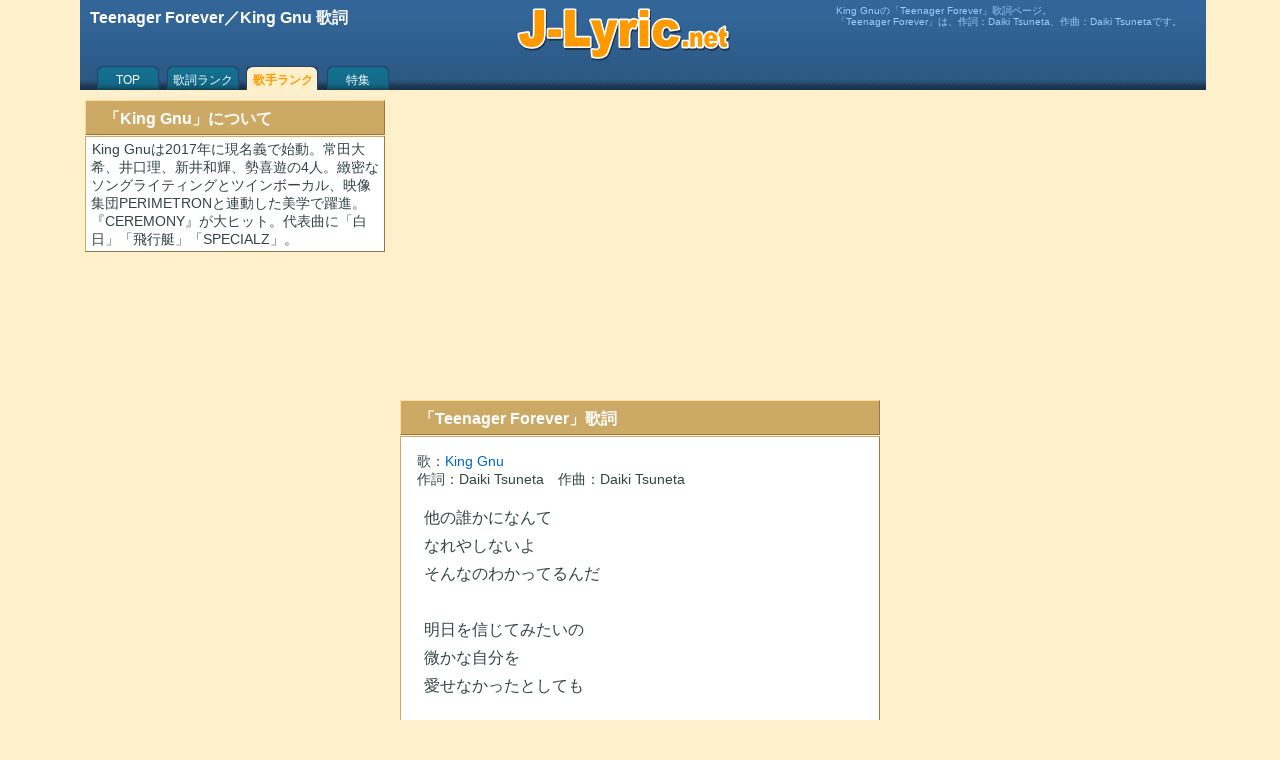

--- FILE ---
content_type: text/html; charset=UTF-8
request_url: https://j-lyric.net/artist/a05d6d3/l04ed0a.html
body_size: 5262
content:
<!DOCTYPE html><html lang="ja"><head><meta charset="UTF-8"><title>Teenager Forever／King Gnu 歌詞</title><meta name="description" content="King Gnuの「Teenager Forever」歌詞ページ。「Teenager Forever」は、作詞：Daiki Tsuneta、作曲：Daiki Tsunetaです。"><meta name="keywords" content="Teenager Forever,King Gnu,無料,歌詞" /><meta name="viewport" content="width=device-width, initial-scale=1.0"><link rel="shortcut icon" href="/j-lyric.ico"><!-- Google tag (gtag.js) --><script async src="https://www.googletagmanager.com/gtag/js?id=G-9XC27NLSLY"></script><script>window.dataLayer = window.dataLayer || [];function gtag(){dataLayer.push(arguments);}gtag('js', new Date());gtag('config', 'G-9XC27NLSLY');</script><style type="text/css">@media print {body { display: none !important; }}body,div,ul,li,h1,h2,h3,h4,form,th,td,p {font-family: "HelveticaNeue", Helvetica, Arial, sans-serif;margin:0;padding:0;font-size:1em;line-height:1.6em;color:#344;word-break:break-all;}body {background:#FFF0CC;}h1,h2{padding-left:0.15em;color:#FFF;}#sbox h2,#ebox h2 {text-align:left;width:160px;float:left;}#ebox,#sbox {text-align:center;}.ssel {display:block;float:right;font-size:0.7em;}a {color:#06C;text-decoration:none;}a:hover {text-decoration:underline;color:#CCAA66;}br {clear:both;line-height:0.2em;}form {margin:10px 0px;}#sbox ul {display:block;margin:10px auto;width:320px;list-style:none;}#sbox input[type="submit"]{clear:both;width:80px;display:block;margin:0 auto;}#Lyric {margin:1em 0.5em;font-size:medium;line-height:1.8em;}rt {font-size:0.7em;color:#77A;}#Lyric h3 {margin-left:0;padding-left:0;}.fnt {margin:0px 10px 10px 0px;font-size:0.7em;color:#777;text-align:left;}.fntc {width:90px;float:left;padding-top:10px;text-align:right;}#ttb {width:100%;height:85px;background:#4466AA url(/back2.png) 0px -169px repeat-x;margin:0px;padding:5px 3px 0px 3px;color:#FFF;}#ttb p {color:#9CF;font-size:0.65em;line-height:1.1em;padding:0px 0.3em;}#ttt {height:57px;overflow:hidden;}#mnu {clear:both;padding-left:10px;}#mnu a {display:block;color:#FFF;height:16px;text-align:center;padding-top:12px;font-size:12px;line-height:12px;float:left;overflow:hidden;}#mnu a:hover {color:#FF9900;}#mnu .m1a {width:70px;background:url(/back2.png) 0px 0px no-repeat;}#mnu .m1b {color:#FF9900;font-weight:bold;width:70px;background:url(/back2.png) -71px 0px no-repeat;}#mnu .m2a {width:80px;background:url(/back2.png) 0px -84px no-repeat;}#mnu .m2b {color:#FF9900;font-weight:bold;width:80px;background:url(/back2.png) -81px -84px no-repeat;}#foot {clear:both;height:1em;}#ftb {clear:both;text-align:center;border-top:1px solid #CCAA66;background:#FFF;font-size:0.8em;padding:2em 0.5em;}div .cap {margin-top:10px;padding:0.3em 0.5em 0.2em 1em;color:#FFF;background:#CCAA66;border-top:1px solid #FFDD99;border-left:1px solid #FFDD99;border-right:1px solid #997744;border-bottom:1px solid #997744;}div .h60,div .bdy,div .bdyc,div .lbdy,div .sns,div .ech,#cpw,#LyricExplanation {margin-top:1px;padding:3px 5px;background:#FFF;border-top:1px solid #CCAA66;border-left:1px solid #CCAA66;border-right:1px solid #997744;border-bottom:1px solid #997744;}#idx {margin-top:1px;padding:8px;background:#FFF;border-top:1px solid #CCAA66;border-left:1px solid #CCAA66;border-right:1px solid #997744;border-bottom:1px solid #997744;}div .sns {margin-top:10px;}div .lbdy {padding:15px;}div .h60 {height:60px;overflow:hidden;}div .bdyc {text-align:center;}div .ech {min-height:50px;}#cpw {text-align:center;font-size:0.8em;line-height:0.9em;color:#555;}#cpw img {margin-top:10px;width:100px;}div .ad,.ad1,.ad2,.ad3 {margin:15px auto;text-align:center;}/***div .ad1 {min-height:150px;}***/div .rnk {clear:both;width:40px;margin-right:5px;float:left;text-align:center;color:#886633;font-weight:bold;line-height:1em;}div .rno {clear:both;width:60px;float:left;text-align:center;color:#886633;font-weight:bold;padding-top:18px;}div .n60,div .n40{background:#f4f4f4;float:left;margin-right:5px;}div .n60 {width:60px;height:60px;}div .n40 {width:40px;height:40px;}img.ill,img.i5r,img.i4l,img.i6l {border-right:1px solid #888;border-bottom:1px solid #888;}img.ill {width:110px;height:110px;margin-right:10px;float:left;margin-top:2px;}img.i5r {width:50px;height:50px;float:right;}img.i4l {width:40px;height:40px;float:left;}img.i6l {width:60px;height:60px;float:left;margin-right:5px;}p.mid{font-size:1em;line-height:1.6em;}p.sml{font-size:0.9em;line-height:1.25em;text-indent:0.1em;}p.sml2 {font-size:0.75em;line-height:1.1em;margin-left:1em;}p.sts{font-size:0.9em;line-height:1.3em;}p.ss{font-size:0.75em;line-height:1.1em;color:#555;}span.bld {color:#f00;font-weight:bold;}table {margin:0.5em auto;}th {font-weight:normal;text-align:right;font-size:0.95em;}input[type="text"] {width:120px;border:#CCC 2px solid;height:1.8em;margin:0px 5px;}#idx a,#idx .blk, #idx .sel {display:block;width:36px;height:32px;font-size:18px;line-height:28px;float:left;padding-top:3px;margin-right:4px;margin-bottom:4px;text-align:center;border:1px solid #AAAAAA;}#idx .sel {color:#F00;background:#FF0;}#idx .spc {width:12px;height:24px;float:left;}#s1,#s2,#s3,#s4 {padding:1px 3px;}a.alw,a.am-m,a.am-b,a.am-d {padding-left:19px;line-height:12px;font-size:14px;}a.alw {background:url(/back1.png) 0px -224px no-repeat;}a.am-m {background:url(/back1.png) 0px -170px no-repeat;}a.am-b {background:url(/back1.png) 0px -188px no-repeat;}a.am-d {background:url(/back1.png) 0px -206px no-repeat;}a.new {padding-left:32px;background:url(/back1.png) 0px -243px no-repeat;}a.f_s,a.f_m,a.f_l,a.a_l,a.a_c {display:block;float:left;width:24px;height:24px;}a.f_s {background:url(/back1.png) 0px -96px no-repeat;}a.f_m {background:url(/back1.png) 0px -120px no-repeat;}a.f_l {background:url(/back1.png) 0px -144px no-repeat;}a.a_l {background:url(/back1.png) 0px -72px no-repeat;}a.a_c {background:url(/back1.png) 0px -48px no-repeat;}#pager {margin:20px 0px 0px 0px;padding-bottom:10px;text-align:center;}#pager a {display:block;background:#FFF;text-align:center;width:60px;margin:3px;float:left;border-top:1px solid #CCAA66;border-left:1px solid #CCAA66;border-right:1px solid #997744;border-bottom:1px solid #997744;}#pager a:hover {color:#FFF;background:#CCAA66;border-top:1px solid #FFDD99;border-left:1px solid #FFDD99;}#pager a.sel {color:#FF0000;background:#CCAA66;border-top:1px solid #FFDD99;border-left:1px solid #FFDD99;}#topics img {float:right;width:160px;margin:5px;}#topics img.list {float:right;width:120px;margin:3px;}#topics h3,h4 {font-size:1.0em;margin-top:10px;}#topics p {margin-left:5px;margin-bottom:10px;font-size:medium;line-height:1.4em;}#topic_list img {float:left;width:60px;margin:5px 5px 5px 0px;}#topic_list p {font-size:small;line-height:1.4em;}#LyricExplanation h3 {font-size:1em;margin-top:1em;}#LyricExplanation p {font-size:0.9em;line-height:1.6em;margin:0 0.5em;}#LyricExplanation .score {height:80px;/**float:left;margin-right:10px;border:1px solid #AAA;**/}#FullImg,#ScoreImg {margin:0;padding:0;text-align:center;}#FullImg img {width:95vw;}#ScoreImg img {width:85vw;}img.wipe {float:left;width:120px;margin:5px 5px 5px 0px;}@media screen and ( min-width:600px ){body {width:1120px;margin:0px auto;}#ttb .cnt {width:1110px;margin:0px auto;}#ttb .lft {width:425px;height:50px;float:left;color:#FFF;}#ttb .cen {width:219px;height:57px;float:left;background:url(/back2.png) 0px -112px no-repeat;}#ttb .rit {width:365px;float:right;}#bas,#mnu {margin:0px auto;width:1110px;}#bas {background:#FFF;}#cnt {width:795px;float:right;}#mnb {width:480px;float:left;}#rtb {width:300px;float:right;}#ltb {width:300px;float:left;}input[type="text"] {width:220px;}#FullImg img,#ScoreImg img {width:100%;}}@media screen and ( min-width:360px ){input[type="text"]{width:180px;}}@media screen and ( max-width:599px ){.bdy,.bdyc,.h60,.cap,#cpw,.lbdy,.sns,#idx,#LyricExplanation {margin-left:3px;margin-right:3px;}#Lyric {/***margin:2em 0.1em;***/}#idx {padding-left:12px;}#idx a,#idx .blk, #idx .sel {width:50px;}}@media screen and ( max-width:359px ){#sbox ul {width:300px;}}@media all and (-ms-high-contrast: none) {rt{transform: translateY(0.8em);}}</style><script type='text/javascript'>function fncSetCookie(name,value){d = new Date();d.setTime(d.getTime() + 24*60*60*1000*30);document.cookie = name + '=' + escape(value) + ';expires=' + d.toGMTString() + ';path=/';}function fncGetCookie(name){var search = name + '=';if (document.cookie.length>0) {offset = document.cookie.indexOf(search);if (offset != -1){offset += search.length;end = document.cookie.indexOf(';',offset);if(end == -1) end = document.cookie.length;return unescape(document.cookie.substring(offset,end));}}return null;}</script><!-- Google tag (gtag.js) --><script async src="https://www.googletagmanager.com/gtag/js?id=UA-9612590-1"></script><script>window.dataLayer = window.dataLayer || [];function gtag(){dataLayer.push(arguments);}gtag('js', new Date());gtag('config', 'UA-9612590-1');</script></head><body onContextmenu="return false" onselectstart="return false"><div id="ttb"><div id="ttt"><div class="cnt"><div class="lft"><h1>Teenager Forever／King Gnu 歌詞</h1></div><a class="cen" href="/" title="歌詞検索J-Lyric.net"></a><div class="rit"><p>King Gnuの「Teenager Forever」歌詞ページ。<br>「Teenager Forever」は、作詞：Daiki Tsuneta、作曲：Daiki Tsunetaです。</p></div></div></div><div id="nav"><div id="mnu"><a class="m1a" href="/">TOP</a><a class="m2a" href="/lyric/p1.html">歌詞ランク</a><a class="m2b" href="/artist/p1.html">歌手ランク</a><a class="m1a" href="/okaasan/">特集</a></div></div></div><div id="bas"><div id="cnt"><div id="mnb"><div class="ad1"><script async src="https://pagead2.googlesyndication.com/pagead/js/adsbygoogle.js"></script><!-- AdResp200810 --><ins class="adsbygoogle"style="display:block"data-ad-client="ca-pub-4888448476575673"data-ad-slot="6058338478"data-ad-format="auto"data-full-width-responsive="true"></ins><script>(adsbygoogle = window.adsbygoogle || []).push({});</script></div><div class="cap"><h2>「Teenager Forever」歌詞</h2></div><div class="lbdy"><p class="sml">歌：<a href="/artist/a05d6d3/" title="King Gnu 歌詞リスト">King Gnu</a></p><p class="sml">作詞：Daiki Tsuneta　作曲：Daiki Tsuneta</p><p id="Lyric">他の誰かになんて<br>なれやしないよ<br>そんなのわかってるんだ<br><br>明日を信じてみたいの<br>微かな自分を<br>愛せなかったとしても<br><br>Teenager Forever<br><br>望んだこと全てが<br>叶う訳はないよ<br>そんなのわかってるんだ<br><br>深い傷もいずれは<br>瘡蓋に変わって<br>剥がれ落ちるだろうか<br><br>いつまでも<br>相変わらず<br>つまらない話を<br><br>つまらない中に<br>どこまでも<br>幸せを探すよ<br><br>伝えたい想いは溢れているのに<br>伝え方がわからなくて<br>今でも言葉を探しているんだ<br><br>遠く散っていった<br>夢の欠片に<br>めくるめく貴方の煌めきに<br>気づけたらいいんだ<br><br>Teenager Forever<br><br>結局のところ<br>誰も教えちゃくれないんだ<br>進むべき道なんて<br><br>等身大のままで<br>生きていこうぜ<br>歳を重ねても<br><br>いつまでも<br>相変わらず<br>つまらない話を<br><br>つまらない中に<br>どこまでも<br>幸せを探すよ<br>煌めきを探せよ<br><br>散々振り回して、振り回されて<br>大事なのはあなただってことに<br>気づけないままで<br><br>一体未来は<br>どうなるのかなんて事より<br>めくるめく今という煌めきに<br>気づけたらいいんだ<br><br>Teenager Forever<br><br>他の誰かになんて<br>なれやしないよ<br>そんなのわかってるんだ<br><br>明日を信じてみたいの<br>微かな自分を<br>愛せなかったとしても<br></p><div class="fnt"><div class="fntc">文字サイズ：</div><a class="f_s" href="javascript:fncSetFont('small');" title="小さいフォント"></a> <a class="f_m" href="javascript:fncSetFont('medium');" title="普通フォント"></a> <a class="f_l" href="javascript:fncSetFont('large');" title="大きいフォント"></a> <div class="fntc">歌詞の位置：</div><a class="a_l" href="javascript:fncSetAlign('left');" title="左寄せ"></a> <a class="a_c" href="javascript:fncSetAlign('center');" title="中央"></a></div><script>function fncSetFont( size ){E = document.getElementById( "Lyric" );E.style.fontSize=size;E.style.lineHeight="1.8em";fncSetCookie('fontSize',size);}function fncSetAlign( align ){E = document.getElementById( "Lyric" );E.style.textAlign = align;fncSetCookie('textAlign',align);}var fontSize = fncGetCookie("fontSize");if( fontSize ) fncSetFont(fontSize);var textAlign = fncGetCookie("textAlign");if( textAlign ) fncSetAlign(textAlign);</script></div><br></div><div id="rtb"><div class="ad2"><script async src="https://pagead2.googlesyndication.com/pagead/js/adsbygoogle.js"></script><!-- AdResp200810 --><ins class="adsbygoogle"style="display:block"data-ad-client="ca-pub-4888448476575673"data-ad-slot="6058338478"data-ad-format="auto"data-full-width-responsive="true"></ins><script>(adsbygoogle = window.adsbygoogle || []).push({});</script></div><div class="cap"><h2>King Gnuの人気歌詞</h2></div><div class="bdy"><p class="mid"> ♪ <a class="new" href="/artist/a05d6d3/l065cb8.html" title="King Gnu SO BAD 歌詞">SO BAD</a></p><p class="mid"> ♪ <a href="/artist/a05d6d3/l04abb6.html" title="King Gnu 白日 歌詞">白日</a></p><p class="mid"> ♪ <a href="/artist/a05d6d3/l05de4e.html" title="King Gnu SPECIALZ 歌詞">SPECIALZ</a></p><p class="mid"> ♪ <a href="/artist/a05d6d3/l04d179.html" title="King Gnu 飛行艇 歌詞">飛行艇</a></p><p class="mid"> ♪ <a href="/artist/a05d6d3/l04a751.html" title="King Gnu It's a small world 歌詞">It's a small world</a></p><p class="mid"> ♪ <a href="/artist/a05d6d3/l062238.html" title="King Gnu MASCARA 歌詞">MASCARA</a></p><p class="mid"> ♪ <a href="/artist/a05d6d3/l043219.html" title="King Gnu NIGHT POOL 歌詞">NIGHT POOL</a></p><p class="mid"> ♪ <a href="/artist/a05d6d3/l05728a.html" title="King Gnu 逆夢 歌詞">逆夢</a></p><p class="mid"> ♪ <a href="/artist/a05d6d3/l0525e5.html" title="King Gnu 三文小説 歌詞">三文小説</a></p><p class="mid"> ♪ <a href="/artist/a05d6d3/l0598a6.html" title="King Gnu 雨燦々 歌詞">雨燦々</a></p><p class="mid"><a class="alw" href="/artist/a05d6d3/" title="King Gnu 歌詞リスト">King Gnuの歌詞リスト</a></p></div></div></div><div id="ltb"><div class="cap"><h2>「King Gnu」について</h2></div><div class="bdy"><p class="sml">King Gnuは2017年に現名義で始動。常田大希、井口理、新井和輝、勢喜遊の4人。緻密なソングライティングとツインボーカル、映像集団PERIMETRONと連動した美学で躍進。『CEREMONY』が大ヒット。代表曲に「白日」「飛行艇」「SPECIALZ」。</p></div><div class="ad3"><script async src="https://pagead2.googlesyndication.com/pagead/js/adsbygoogle.js"></script><!-- AdResp200810 --><ins class="adsbygoogle"style="display:block"data-ad-client="ca-pub-4888448476575673"data-ad-slot="6058338478"data-ad-format="auto"data-full-width-responsive="true"></ins><script>(adsbygoogle = window.adsbygoogle || []).push({});</script></div><div class="bdy"><p class="ss">歌詞検索J-Lyric.netでは、無料で歌詞の検索・閲覧サービスを提供しておりますが、著作権保護の為、歌詞の印刷、歌詞のコピー、歌詞の複写などを行うことはできません。</p></div></div></div><div id="foot"></div><div id="ftb"><p><a class='sml' href='/info/e375.html'>歌詞の検索方法</a> <a class='sml' href='/info/e374.html'>利用規約</a> <a class='sml' href='/info/e373.html'>J-Lyric.net について</a></p><p class='cpw'>Copyright (c) 2006-2025 J-Lyric.net</p><script type="application/ld+json">{"@context": "https://schema.org","@graph": [{"@type": "MusicRecording","name": "Teenager Forever","byArtist": {"@type": "MusicGroup","name": "King Gnu","url": "https://j-lyric.net/artist/a05d6d3/"},"inAlbum": {"@type": "MusicAlbum","name": "Teenager Forever"},"url": "https://j-lyric.net/artist/a05d6d3/l04ed0a.html","description": "King Gnuの「Teenager Forever」歌詞ページ。「Teenager Forever」は、作詞：Daiki Tsuneta、作曲：Daiki Tsunetaです。"},{"@type": "BreadcrumbList","itemListElement": [{"@type": "ListItem","position": 1,"name": "J-Lyric.net","item": "https://j-lyric.net/"},{"@type": "ListItem","position": 2,"name": "King Gnuの歌詞一覧","item": "https://j-lyric.net/artist/a05d6d3/"},{"@type": "ListItem","position": 3,"name": "Teenager Forever","item": "https://j-lyric.net/artist/a05d6d3/l04ed0a.html"}]}]}</script></div></body></html>

--- FILE ---
content_type: text/html; charset=utf-8
request_url: https://www.google.com/recaptcha/api2/aframe
body_size: 266
content:
<!DOCTYPE HTML><html><head><meta http-equiv="content-type" content="text/html; charset=UTF-8"></head><body><script nonce="_uAUOF-9gHvF_hwoDlMr6g">/** Anti-fraud and anti-abuse applications only. See google.com/recaptcha */ try{var clients={'sodar':'https://pagead2.googlesyndication.com/pagead/sodar?'};window.addEventListener("message",function(a){try{if(a.source===window.parent){var b=JSON.parse(a.data);var c=clients[b['id']];if(c){var d=document.createElement('img');d.src=c+b['params']+'&rc='+(localStorage.getItem("rc::a")?sessionStorage.getItem("rc::b"):"");window.document.body.appendChild(d);sessionStorage.setItem("rc::e",parseInt(sessionStorage.getItem("rc::e")||0)+1);localStorage.setItem("rc::h",'1768642487575');}}}catch(b){}});window.parent.postMessage("_grecaptcha_ready", "*");}catch(b){}</script></body></html>